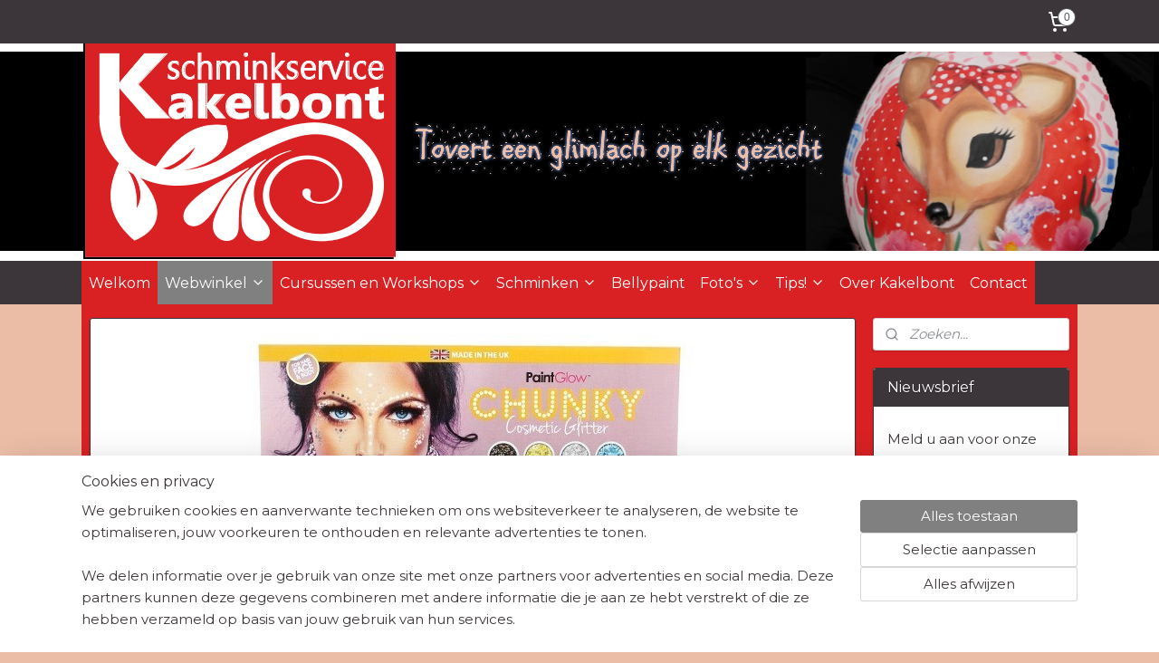

--- FILE ---
content_type: text/html; charset=UTF-8
request_url: https://www.kakelbontschmink.nl/c-4204040/paint-glow-chunky-glitter/
body_size: 18891
content:
<!DOCTYPE html>
<!--[if lt IE 7]>
<html lang="nl"
      class="no-js lt-ie9 lt-ie8 lt-ie7 secure"> <![endif]-->
<!--[if IE 7]>
<html lang="nl"
      class="no-js lt-ie9 lt-ie8 is-ie7 secure"> <![endif]-->
<!--[if IE 8]>
<html lang="nl"
      class="no-js lt-ie9 is-ie8 secure"> <![endif]-->
<!--[if gt IE 8]><!-->
<html lang="nl" class="no-js secure">
<!--<![endif]-->
<head prefix="og: http://ogp.me/ns#">
    <meta http-equiv="Content-Type" content="text/html; charset=UTF-8"/>

    <title>Paint Glow - Chunky Glitter | kakelbontschmink</title>
    <meta name="robots" content="noarchive"/>
    <meta name="robots" content="index,follow,noodp,noydir"/>
    
    <meta name="verify-v1" content="AlkbJ54WNMFimgsHMG3YKeq6BI5V6C85NM4oVt6wRFc"/>
        <meta name="google-site-verification" content="AlkbJ54WNMFimgsHMG3YKeq6BI5V6C85NM4oVt6wRFc"/>
    <meta name="viewport" content="width=device-width, initial-scale=1.0"/>
    <meta name="revisit-after" content="1 days"/>
    <meta name="generator" content="Mijnwebwinkel"/>
    <meta name="web_author" content="https://www.mijnwebwinkel.nl/"/>

    

    <meta property="og:site_name" content="kakelbontschmink"/>

    <meta property="og:title" content="Paint Glow - Chunky Glitter"/>
    <meta property="og:description" content="De Chunky Glitter van Paint Glow is een echte festivalglitterhit! Deze cosmetische glitter bevat diverse formaten grovere glitter."/>
    <meta property="og:type" content="website"/>
    <meta property="og:image" content="https://cdn.myonlinestore.eu/941f2cea-6be1-11e9-a722-44a8421b9960/image/cache/full/c751796470e24719b8d73e577b76d188a3fed11e.jpg"/>
        <meta property="og:image" content="https://cdn.myonlinestore.eu/941f2cea-6be1-11e9-a722-44a8421b9960/image/cache/full/2ace07462be4e8f34e16e70551cb3afdd2d72bc2.jpg"/>
        <meta property="og:image" content="https://cdn.myonlinestore.eu/941f2cea-6be1-11e9-a722-44a8421b9960/image/cache/full/03e0879086c4a49472af2882c207c7d0b77f02ed.jpg"/>
        <meta property="og:image" content="https://cdn.myonlinestore.eu/941f2cea-6be1-11e9-a722-44a8421b9960/image/cache/full/81675017a428f99ccdc6f0f7bd0f3110c189d270.jpg"/>
        <meta property="og:image" content="https://cdn.myonlinestore.eu/941f2cea-6be1-11e9-a722-44a8421b9960/image/cache/full/633d5ab03b78fb6e5868bafe87c0caf3fc04e165.jpg"/>
        <meta property="og:image" content="https://cdn.myonlinestore.eu/941f2cea-6be1-11e9-a722-44a8421b9960/image/cache/full/1e94ef749c9439e7b339131a3378676eba5fe56d.jpg"/>
        <meta property="og:image" content="https://cdn.myonlinestore.eu/941f2cea-6be1-11e9-a722-44a8421b9960/images/871364743050_1.jpg"/>
        <meta property="og:url" content="https://www.kakelbontschmink.nl/c-4204040/paint-glow-chunky-glitter/"/>

    <link rel="preload" as="style" href="https://static.myonlinestore.eu/assets/../js/fancybox/jquery.fancybox.css?20260119210819"
          onload="this.onload=null;this.rel='stylesheet'">
    <noscript>
        <link rel="stylesheet" href="https://static.myonlinestore.eu/assets/../js/fancybox/jquery.fancybox.css?20260119210819">
    </noscript>

    <link rel="stylesheet" type="text/css" href="https://asset.myonlinestore.eu/8ILZynsHBiXjnn3uRLGmapirqvGXvsf.css"/>

    <link rel="preload" as="style" href="https://static.myonlinestore.eu/assets/../fonts/fontawesome-6.4.2/css/fontawesome.min.css?20260119210819"
          onload="this.onload=null;this.rel='stylesheet'">
    <link rel="preload" as="style" href="https://static.myonlinestore.eu/assets/../fonts/fontawesome-6.4.2/css/solid.min.css?20260119210819"
          onload="this.onload=null;this.rel='stylesheet'">
    <link rel="preload" as="style" href="https://static.myonlinestore.eu/assets/../fonts/fontawesome-6.4.2/css/brands.min.css?20260119210819"
          onload="this.onload=null;this.rel='stylesheet'">
    <link rel="preload" as="style" href="https://static.myonlinestore.eu/assets/../fonts/fontawesome-6.4.2/css/v4-shims.min.css?20260119210819"
          onload="this.onload=null;this.rel='stylesheet'">
    <noscript>
        <link rel="stylesheet" href="https://static.myonlinestore.eu/assets/../fonts/font-awesome-4.1.0/css/font-awesome.4.1.0.min.css?20260119210819">
    </noscript>

    <link rel="preconnect" href="https://static.myonlinestore.eu/" crossorigin />
    <link rel="dns-prefetch" href="https://static.myonlinestore.eu/" />
    <link rel="preconnect" href="https://cdn.myonlinestore.eu" crossorigin />
    <link rel="dns-prefetch" href="https://cdn.myonlinestore.eu" />

    <script type="text/javascript" src="https://static.myonlinestore.eu/assets/../js/modernizr.js?20260119210819"></script>
        
    <link rel="canonical" href="https://www.kakelbontschmink.nl/c-4204040/paint-glow-chunky-glitter/"/>
    <link rel="icon" type="image/x-icon" href="https://cdn.myonlinestore.eu/941f2cea-6be1-11e9-a722-44a8421b9960/favicon.ico?t=1768948191"
              />
    <script>
        var _rollbarConfig = {
        accessToken: 'd57a2075769e4401ab611d78421f1c89',
        captureUncaught: false,
        captureUnhandledRejections: false,
        verbose: false,
        payload: {
            environment: 'prod',
            person: {
                id: 358728,
            },
            ignoredMessages: [
                'request aborted',
                'network error',
                'timeout'
            ]
        },
        reportLevel: 'error'
    };
    // Rollbar Snippet
    !function(r){var e={};function o(n){if(e[n])return e[n].exports;var t=e[n]={i:n,l:!1,exports:{}};return r[n].call(t.exports,t,t.exports,o),t.l=!0,t.exports}o.m=r,o.c=e,o.d=function(r,e,n){o.o(r,e)||Object.defineProperty(r,e,{enumerable:!0,get:n})},o.r=function(r){"undefined"!=typeof Symbol&&Symbol.toStringTag&&Object.defineProperty(r,Symbol.toStringTag,{value:"Module"}),Object.defineProperty(r,"__esModule",{value:!0})},o.t=function(r,e){if(1&e&&(r=o(r)),8&e)return r;if(4&e&&"object"==typeof r&&r&&r.__esModule)return r;var n=Object.create(null);if(o.r(n),Object.defineProperty(n,"default",{enumerable:!0,value:r}),2&e&&"string"!=typeof r)for(var t in r)o.d(n,t,function(e){return r[e]}.bind(null,t));return n},o.n=function(r){var e=r&&r.__esModule?function(){return r.default}:function(){return r};return o.d(e,"a",e),e},o.o=function(r,e){return Object.prototype.hasOwnProperty.call(r,e)},o.p="",o(o.s=0)}([function(r,e,o){var n=o(1),t=o(4);_rollbarConfig=_rollbarConfig||{},_rollbarConfig.rollbarJsUrl=_rollbarConfig.rollbarJsUrl||"https://cdnjs.cloudflare.com/ajax/libs/rollbar.js/2.14.4/rollbar.min.js",_rollbarConfig.async=void 0===_rollbarConfig.async||_rollbarConfig.async;var a=n.setupShim(window,_rollbarConfig),l=t(_rollbarConfig);window.rollbar=n.Rollbar,a.loadFull(window,document,!_rollbarConfig.async,_rollbarConfig,l)},function(r,e,o){var n=o(2);function t(r){return function(){try{return r.apply(this,arguments)}catch(r){try{console.error("[Rollbar]: Internal error",r)}catch(r){}}}}var a=0;function l(r,e){this.options=r,this._rollbarOldOnError=null;var o=a++;this.shimId=function(){return o},"undefined"!=typeof window&&window._rollbarShims&&(window._rollbarShims[o]={handler:e,messages:[]})}var i=o(3),s=function(r,e){return new l(r,e)},d=function(r){return new i(s,r)};function c(r){return t(function(){var e=Array.prototype.slice.call(arguments,0),o={shim:this,method:r,args:e,ts:new Date};window._rollbarShims[this.shimId()].messages.push(o)})}l.prototype.loadFull=function(r,e,o,n,a){var l=!1,i=e.createElement("script"),s=e.getElementsByTagName("script")[0],d=s.parentNode;i.crossOrigin="",i.src=n.rollbarJsUrl,o||(i.async=!0),i.onload=i.onreadystatechange=t(function(){if(!(l||this.readyState&&"loaded"!==this.readyState&&"complete"!==this.readyState)){i.onload=i.onreadystatechange=null;try{d.removeChild(i)}catch(r){}l=!0,function(){var e;if(void 0===r._rollbarDidLoad){e=new Error("rollbar.js did not load");for(var o,n,t,l,i=0;o=r._rollbarShims[i++];)for(o=o.messages||[];n=o.shift();)for(t=n.args||[],i=0;i<t.length;++i)if("function"==typeof(l=t[i])){l(e);break}}"function"==typeof a&&a(e)}()}}),d.insertBefore(i,s)},l.prototype.wrap=function(r,e,o){try{var n;if(n="function"==typeof e?e:function(){return e||{}},"function"!=typeof r)return r;if(r._isWrap)return r;if(!r._rollbar_wrapped&&(r._rollbar_wrapped=function(){o&&"function"==typeof o&&o.apply(this,arguments);try{return r.apply(this,arguments)}catch(o){var e=o;throw e&&("string"==typeof e&&(e=new String(e)),e._rollbarContext=n()||{},e._rollbarContext._wrappedSource=r.toString(),window._rollbarWrappedError=e),e}},r._rollbar_wrapped._isWrap=!0,r.hasOwnProperty))for(var t in r)r.hasOwnProperty(t)&&(r._rollbar_wrapped[t]=r[t]);return r._rollbar_wrapped}catch(e){return r}};for(var p="log,debug,info,warn,warning,error,critical,global,configure,handleUncaughtException,handleAnonymousErrors,handleUnhandledRejection,captureEvent,captureDomContentLoaded,captureLoad".split(","),u=0;u<p.length;++u)l.prototype[p[u]]=c(p[u]);r.exports={setupShim:function(r,e){if(r){var o=e.globalAlias||"Rollbar";if("object"==typeof r[o])return r[o];r._rollbarShims={},r._rollbarWrappedError=null;var a=new d(e);return t(function(){e.captureUncaught&&(a._rollbarOldOnError=r.onerror,n.captureUncaughtExceptions(r,a,!0),e.wrapGlobalEventHandlers&&n.wrapGlobals(r,a,!0)),e.captureUnhandledRejections&&n.captureUnhandledRejections(r,a,!0);var t=e.autoInstrument;return!1!==e.enabled&&(void 0===t||!0===t||"object"==typeof t&&t.network)&&r.addEventListener&&(r.addEventListener("load",a.captureLoad.bind(a)),r.addEventListener("DOMContentLoaded",a.captureDomContentLoaded.bind(a))),r[o]=a,a})()}},Rollbar:d}},function(r,e){function o(r,e,o){if(e.hasOwnProperty&&e.hasOwnProperty("addEventListener")){for(var n=e.addEventListener;n._rollbarOldAdd&&n.belongsToShim;)n=n._rollbarOldAdd;var t=function(e,o,t){n.call(this,e,r.wrap(o),t)};t._rollbarOldAdd=n,t.belongsToShim=o,e.addEventListener=t;for(var a=e.removeEventListener;a._rollbarOldRemove&&a.belongsToShim;)a=a._rollbarOldRemove;var l=function(r,e,o){a.call(this,r,e&&e._rollbar_wrapped||e,o)};l._rollbarOldRemove=a,l.belongsToShim=o,e.removeEventListener=l}}r.exports={captureUncaughtExceptions:function(r,e,o){if(r){var n;if("function"==typeof e._rollbarOldOnError)n=e._rollbarOldOnError;else if(r.onerror){for(n=r.onerror;n._rollbarOldOnError;)n=n._rollbarOldOnError;e._rollbarOldOnError=n}e.handleAnonymousErrors();var t=function(){var o=Array.prototype.slice.call(arguments,0);!function(r,e,o,n){r._rollbarWrappedError&&(n[4]||(n[4]=r._rollbarWrappedError),n[5]||(n[5]=r._rollbarWrappedError._rollbarContext),r._rollbarWrappedError=null);var t=e.handleUncaughtException.apply(e,n);o&&o.apply(r,n),"anonymous"===t&&(e.anonymousErrorsPending+=1)}(r,e,n,o)};o&&(t._rollbarOldOnError=n),r.onerror=t}},captureUnhandledRejections:function(r,e,o){if(r){"function"==typeof r._rollbarURH&&r._rollbarURH.belongsToShim&&r.removeEventListener("unhandledrejection",r._rollbarURH);var n=function(r){var o,n,t;try{o=r.reason}catch(r){o=void 0}try{n=r.promise}catch(r){n="[unhandledrejection] error getting `promise` from event"}try{t=r.detail,!o&&t&&(o=t.reason,n=t.promise)}catch(r){}o||(o="[unhandledrejection] error getting `reason` from event"),e&&e.handleUnhandledRejection&&e.handleUnhandledRejection(o,n)};n.belongsToShim=o,r._rollbarURH=n,r.addEventListener("unhandledrejection",n)}},wrapGlobals:function(r,e,n){if(r){var t,a,l="EventTarget,Window,Node,ApplicationCache,AudioTrackList,ChannelMergerNode,CryptoOperation,EventSource,FileReader,HTMLUnknownElement,IDBDatabase,IDBRequest,IDBTransaction,KeyOperation,MediaController,MessagePort,ModalWindow,Notification,SVGElementInstance,Screen,TextTrack,TextTrackCue,TextTrackList,WebSocket,WebSocketWorker,Worker,XMLHttpRequest,XMLHttpRequestEventTarget,XMLHttpRequestUpload".split(",");for(t=0;t<l.length;++t)r[a=l[t]]&&r[a].prototype&&o(e,r[a].prototype,n)}}}},function(r,e){function o(r,e){this.impl=r(e,this),this.options=e,function(r){for(var e=function(r){return function(){var e=Array.prototype.slice.call(arguments,0);if(this.impl[r])return this.impl[r].apply(this.impl,e)}},o="log,debug,info,warn,warning,error,critical,global,configure,handleUncaughtException,handleAnonymousErrors,handleUnhandledRejection,_createItem,wrap,loadFull,shimId,captureEvent,captureDomContentLoaded,captureLoad".split(","),n=0;n<o.length;n++)r[o[n]]=e(o[n])}(o.prototype)}o.prototype._swapAndProcessMessages=function(r,e){var o,n,t;for(this.impl=r(this.options);o=e.shift();)n=o.method,t=o.args,this[n]&&"function"==typeof this[n]&&("captureDomContentLoaded"===n||"captureLoad"===n?this[n].apply(this,[t[0],o.ts]):this[n].apply(this,t));return this},r.exports=o},function(r,e){r.exports=function(r){return function(e){if(!e&&!window._rollbarInitialized){for(var o,n,t=(r=r||{}).globalAlias||"Rollbar",a=window.rollbar,l=function(r){return new a(r)},i=0;o=window._rollbarShims[i++];)n||(n=o.handler),o.handler._swapAndProcessMessages(l,o.messages);window[t]=n,window._rollbarInitialized=!0}}}}]);
    // End Rollbar Snippet
    </script>
    <script defer type="text/javascript" src="https://static.myonlinestore.eu/assets/../js/jquery.min.js?20260119210819"></script><script defer type="text/javascript" src="https://static.myonlinestore.eu/assets/../js/mww/shop.js?20260119210819"></script><script defer type="text/javascript" src="https://static.myonlinestore.eu/assets/../js/mww/shop/category.js?20260119210819"></script><script defer type="text/javascript" src="https://static.myonlinestore.eu/assets/../js/fancybox/jquery.fancybox.pack.js?20260119210819"></script><script defer type="text/javascript" src="https://static.myonlinestore.eu/assets/../js/fancybox/jquery.fancybox-thumbs.js?20260119210819"></script><script defer type="text/javascript" src="https://static.myonlinestore.eu/assets/../js/mww/image.js?20260119210819"></script><script defer type="text/javascript" src="https://static.myonlinestore.eu/assets/../js/mww/navigation.js?20260119210819"></script><script defer type="text/javascript" src="https://static.myonlinestore.eu/assets/../js/delay.js?20260119210819"></script><script defer type="text/javascript" src="https://static.myonlinestore.eu/assets/../js/mww/ajax.js?20260119210819"></script><script defer type="text/javascript" src="https://static.myonlinestore.eu/assets/../js/foundation/foundation.min.js?20260119210819"></script><script defer type="text/javascript" src="https://static.myonlinestore.eu/assets/../js/foundation/foundation/foundation.topbar.js?20260119210819"></script><script defer type="text/javascript" src="https://static.myonlinestore.eu/assets/../js/foundation/foundation/foundation.tooltip.js?20260119210819"></script><script defer type="text/javascript" src="https://static.myonlinestore.eu/assets/../js/mww/deferred.js?20260119210819"></script>
        <script src="https://static.myonlinestore.eu/assets/webpack/bootstrapper.ce10832e.js"></script>
    
    <script src="https://static.myonlinestore.eu/assets/webpack/vendor.85ea91e8.js" defer></script><script src="https://static.myonlinestore.eu/assets/webpack/main.c5872b2c.js" defer></script>
    
    <script src="https://static.myonlinestore.eu/assets/webpack/webcomponents.377dc92a.js" defer></script>
    
    <script src="https://static.myonlinestore.eu/assets/webpack/render.8395a26c.js" defer></script>

    <script>
        window.bootstrapper.add(new Strap('marketingScripts', []));
    </script>
        <script>
  window.dataLayer = window.dataLayer || [];

  function gtag() {
    dataLayer.push(arguments);
  }

    gtag(
    "consent",
    "default",
    {
      "ad_storage": "denied",
      "ad_user_data": "denied",
      "ad_personalization": "denied",
      "analytics_storage": "denied",
      "security_storage": "granted",
      "personalization_storage": "denied",
      "functionality_storage": "denied",
    }
  );

  gtag("js", new Date());
  gtag("config", 'G-HSRC51ENF9', { "groups": "myonlinestore" });gtag("config", 'G-8WV181Q3GP');</script>
<script async src="https://www.googletagmanager.com/gtag/js?id=G-HSRC51ENF9"></script>
        <script>
        
    </script>
        
<script>
    var marketingStrapId = 'marketingScripts'
    var marketingScripts = window.bootstrapper.use(marketingStrapId);

    if (marketingScripts === null) {
        marketingScripts = [];
    }

    
    window.bootstrapper.update(new Strap(marketingStrapId, marketingScripts));
</script>
    <noscript>
        <style>ul.products li {
                opacity: 1 !important;
            }</style>
    </noscript>

            <script>
                (function (w, d, s, l, i) {
            w[l] = w[l] || [];
            w[l].push({
                'gtm.start':
                    new Date().getTime(), event: 'gtm.js'
            });
            var f = d.getElementsByTagName(s)[0],
                j = d.createElement(s), dl = l != 'dataLayer' ? '&l=' + l : '';
            j.async = true;
            j.src =
                'https://www.googletagmanager.com/gtm.js?id=' + i + dl;
            f.parentNode.insertBefore(j, f);
        })(window, document, 'script', 'dataLayer', 'GTM-MSQ3L6L');
            </script>

</head>
<body    class="lang-nl_NL layout-width-1100 twoColumn">

    <noscript>
                    <iframe src="https://www.googletagmanager.com/ns.html?id=GTM-MSQ3L6L" height="0" width="0"
                    style="display:none;visibility:hidden"></iframe>
            </noscript>


<header>
    <a tabindex="0" id="skip-link" class="button screen-reader-text" href="#content">Spring naar de hoofdtekst</a>
</header>


<div id="react_element__filter"></div>

<div class="site-container">
    <div class="inner-wrap">
                    <nav class="tab-bar mobile-navigation custom-topbar ">
    <section class="left-button" style="display: none;">
        <a class="mobile-nav-button"
           href="#" data-react-trigger="mobile-navigation-toggle">
                <div   
    aria-hidden role="img"
    class="icon icon--sf-menu
        "
    >
    <svg><use xlink:href="#sf-menu"></use></svg>
    </div>
&#160;
                <span>Menu</span>        </a>
    </section>
    <section class="title-section">
        <span class="title">kakelbontschmink</span>
    </section>
    <section class="right-button">

                                    
        <a href="/cart/" class="cart-icon hidden">
                <div   
    aria-hidden role="img"
    class="icon icon--sf-shopping-cart
        "
    >
    <svg><use xlink:href="#sf-shopping-cart"></use></svg>
    </div>
            <span class="cart-count" style="display: none"></span>
        </a>
    </section>
</nav>
        
        
        <div class="bg-container custom-css-container"             data-active-language="nl"
            data-current-date="21-01-2026"
            data-category-id="4204040"
            data-article-id="unknown"
            data-article-category-id="unknown"
            data-article-name="unknown"
        >
            <noscript class="no-js-message">
                <div class="inner">
                    Javascript is uitgeschakeld.


Zonder Javascript is het niet mogelijk bestellingen te plaatsen in deze webwinkel en zijn een aantal functionaliteiten niet beschikbaar.
                </div>
            </noscript>

            <div id="header">
                <div id="react_root"><!-- --></div>
                <div
                    class="header-bar-top">
                                                
<div class="row header-bar-inner" data-bar-position="top" data-options="sticky_on: large; is_hover: true; scrolltop: true;" data-topbar>
    <section class="top-bar-section">
                                    <div class="module-container cart align-right">
                    
<div class="header-cart module moduleCartCompact" data-ajax-cart-replace="true" data-productcount="0">
            <a href="/cart/?category_id=4204040" class="foldout-cart">
                <div   
    aria-hidden role="img"
    class="icon icon--sf-shopping-cart
        "
            title="Winkelwagen"
    >
    <svg><use xlink:href="#sf-shopping-cart"></use></svg>
    </div>
            <span class="count">0</span>
        </a>
        <div class="hidden-cart-details">
            <div class="invisible-hover-area">
                <div data-mobile-cart-replace="true" class="cart-details">
                                            <div class="cart-summary">
                            Geen artikelen in winkelwagen.
                        </div>
                                    </div>

                            </div>
        </div>
    </div>

                </div>
                        </section>
</div>

                                    </div>

                



<sf-header-image
    class="web-component"
    header-element-height="240px"
    align="center"
    store-name="kakelbontschmink"
    store-url="https://www.kakelbontschmink.nl/"
    background-image-url="https://cdn.myonlinestore.eu/941f2cea-6be1-11e9-a722-44a8421b9960/nl_NL_image_header_4.png?t=1768948191"
    mobile-background-image-url=""
    logo-custom-width=""
    logo-custom-height=""
    page-column-width="1100"
    style="
        height: 240px;

        --background-color: transparent;
        --background-height: 240px;
        --background-aspect-ratio: 9.1666666666667;
        --scaling-background-aspect-ratio: 4.5833333333333;
        --mobile-background-height: 0px;
        --mobile-background-aspect-ratio: 1;
        --color: #3C363B;
        --logo-custom-width: auto;
        --logo-custom-height: auto;
        --logo-aspect-ratio: 1
        ">
    </sf-header-image>
                <div class="header-bar-bottom sticky">
                                                
<div class="row header-bar-inner" data-bar-position="header" data-options="sticky_on: large; is_hover: true; scrolltop: true;" data-topbar>
    <section class="top-bar-section">
                                    <nav class="module-container navigation  align-left">
                    <ul>
                            




<li class="">
            <a href="https://www.kakelbontschmink.nl/" class="no_underline">
            Welkom
                    </a>

                                </li>
    

    
    

<li class="has-dropdown active">
            <a href="https://www.kakelbontschmink.nl/c-2895370/webwinkel/" class="no_underline">
            Webwinkel
                                                <div aria-hidden role="img" class="icon"><svg><use xlink:href="#sf-chevron-down"></use></svg></div>
                                    </a>

                                    <ul class="dropdown">
                        

    
    

<li class="has-dropdown active">
            <a href="https://www.kakelbontschmink.nl/c-2895565/schmink/" class="no_underline">
            Schmink
                                                <div aria-hidden role="img" class="icon sub-item"><svg><use xlink:href="#sf-chevron-right"></use></svg></div>
                                    </a>

                                    <ul class="dropdown">
                        

    


<li class="has-dropdown">
            <a href="https://www.kakelbontschmink.nl/c-2895580/water-en-cakemake-up/" class="no_underline">
            Water en Cakemake-up
                                                <div aria-hidden role="img" class="icon sub-item"><svg><use xlink:href="#sf-chevron-right"></use></svg></div>
                                    </a>

                                    <ul class="dropdown">
                        




<li class="">
            <a href="https://www.kakelbontschmink.nl/c-2895573/diamondfx/" class="no_underline">
            DiamondFX
                    </a>

                                </li>
    




<li class="">
            <a href="https://www.kakelbontschmink.nl/c-2895570/mehron-paradise-make-up-aq/" class="no_underline">
            Mehron Paradise make-up AQ
                    </a>

                                </li>
    




<li class="">
            <a href="https://www.kakelbontschmink.nl/c-2896983/paradise-make-up-aq-detailz/" class="no_underline">
            Paradise Make-up AQ Detailz
                    </a>

                                </li>
    




<li class="">
            <a href="https://www.kakelbontschmink.nl/c-3916914/superstar/" class="no_underline">
            Superstar
                    </a>

                                </li>
                </ul>
                        </li>
    

    


<li class="has-dropdown">
            <a href="https://www.kakelbontschmink.nl/c-2895583/one-stroke/" class="no_underline">
            One Stroke
                                                <div aria-hidden role="img" class="icon sub-item"><svg><use xlink:href="#sf-chevron-right"></use></svg></div>
                                    </a>

                                    <ul class="dropdown">
                        




<li class="">
            <a href="https://www.kakelbontschmink.nl/c-4421611/diamondfx/" class="no_underline">
            DiamondFX
                    </a>

                                </li>
    




<li class="">
            <a href="https://www.kakelbontschmink.nl/c-2895587/mehron-paradise-prisma-blendset/" class="no_underline">
            Mehron Paradise Prisma Blendset
                    </a>

                                </li>
    




<li class="">
            <a href="https://www.kakelbontschmink.nl/c-2895588/partyxplosion/" class="no_underline">
            PartyXplosion
                    </a>

                                </li>
                </ul>
                        </li>
    

    


<li class="has-dropdown">
            <a href="https://www.kakelbontschmink.nl/c-2895593/paletten/" class="no_underline">
            Paletten
                                                <div aria-hidden role="img" class="icon sub-item"><svg><use xlink:href="#sf-chevron-right"></use></svg></div>
                                    </a>

                                    <ul class="dropdown">
                        




<li class="">
            <a href="https://www.kakelbontschmink.nl/c-3328659/diamondfx/" class="no_underline">
            DiamondFX
                    </a>

                                </li>
    




<li class="">
            <a href="https://www.kakelbontschmink.nl/c-3328658/mehron/" class="no_underline">
            Mehron
                    </a>

                                </li>
    




<li class="">
            <a href="https://www.kakelbontschmink.nl/c-3982073/superstar/" class="no_underline">
            Superstar
                    </a>

                                </li>
                </ul>
                        </li>
    




<li class="">
            <a href="https://www.kakelbontschmink.nl/c-3239353/special-fx/" class="no_underline">
            Special FX
                    </a>

                                </li>
    

    
    

<li class="has-dropdown active">
            <a href="https://www.kakelbontschmink.nl/c-2895594/glitter/" class="no_underline">
            Glitter
                                                <div aria-hidden role="img" class="icon sub-item"><svg><use xlink:href="#sf-chevron-right"></use></svg></div>
                                    </a>

                                    <ul class="dropdown">
                        




<li class="">
            <a href="https://www.kakelbontschmink.nl/c-2896978/paradise-glitter/" class="no_underline">
            Paradise Glitter
                    </a>

                                </li>
    




<li class="">
            <a href="https://www.kakelbontschmink.nl/c-3984723/stargazer/" class="no_underline">
            Stargazer
                    </a>

                                </li>
    


    

<li class="active">
            <a href="https://www.kakelbontschmink.nl/c-4204040/paint-glow-chunky-glitter/" class="no_underline">
            Paint Glow - Chunky Glitter
                    </a>

                                </li>
    




<li class="">
            <a href="https://www.kakelbontschmink.nl/c-2896979/celebre-precious-gem-powders/" class="no_underline">
            Celebré Precious Gem Powders
                    </a>

                                </li>
    




<li class="">
            <a href="https://www.kakelbontschmink.nl/c-3969237/metallic-powder/" class="no_underline">
            Metallic Powder
                    </a>

                                </li>
    




<li class="">
            <a href="https://www.kakelbontschmink.nl/c-6620940/superstar-chunky-glitters/" class="no_underline">
            Superstar - Chunky Glitters
                    </a>

                                </li>
    




<li class="">
            <a href="https://www.kakelbontschmink.nl/c-6627555/superstar-sparkling-glitters/" class="no_underline">
            Superstar - Sparkling Glitters
                    </a>

                                </li>
    




<li class="">
            <a href="https://www.kakelbontschmink.nl/c-7161470/pxp-pressed-chunky-glitter-cream/" class="no_underline">
            PXP Pressed Chunky Glitter Cream
                    </a>

                                </li>
                </ul>
                        </li>
    




<li class="">
            <a href="https://www.kakelbontschmink.nl/c-2895595/penselen-en-sponzen/" class="no_underline">
            Penselen en Sponzen
                    </a>

                                </li>
    




<li class="">
            <a href="https://www.kakelbontschmink.nl/c-2895596/schminksjablonen/" class="no_underline">
            Schminksjablonen
                    </a>

                                </li>
    




<li class="">
            <a href="https://www.kakelbontschmink.nl/c-2895598/extra-s/" class="no_underline">
            Extra&#039;s
                    </a>

                                </li>
    




<li class="">
            <a href="https://www.kakelbontschmink.nl/c-2906672/schminkboeken/" class="no_underline">
            Schminkboeken
                    </a>

                                </li>
                </ul>
                        </li>
    

    


<li class="has-dropdown">
            <a href="https://www.kakelbontschmink.nl/c-2895566/glittertattoo-s/" class="no_underline">
            Glittertattoo&#039;s
                                                <div aria-hidden role="img" class="icon sub-item"><svg><use xlink:href="#sf-chevron-right"></use></svg></div>
                                    </a>

                                    <ul class="dropdown">
                        

    


<li class="has-dropdown">
            <a href="https://www.kakelbontschmink.nl/c-2895600/glittertattoosjablonen/" class="no_underline">
            Glittertattoosjablonen
                                                <div aria-hidden role="img" class="icon sub-item"><svg><use xlink:href="#sf-chevron-right"></use></svg></div>
                                    </a>

                                    <ul class="dropdown">
                        




<li class="">
            <a href="https://www.kakelbontschmink.nl/c-2927215/bloemen/" class="no_underline">
            Bloemen
                    </a>

                                </li>
    




<li class="">
            <a href="https://www.kakelbontschmink.nl/c-2927217/dieren-en-insecten/" class="no_underline">
            Dieren en Insecten
                    </a>

                                </li>
    




<li class="">
            <a href="https://www.kakelbontschmink.nl/c-2927218/divers/" class="no_underline">
            Divers
                    </a>

                                </li>
    




<li class="">
            <a href="https://www.kakelbontschmink.nl/c-2927219/draken-en-dino-s/" class="no_underline">
            Draken en Dino&#039;s
                    </a>

                                </li>
    




<li class="">
            <a href="https://www.kakelbontschmink.nl/c-4805489/eten-en-drinken/" class="no_underline">
            Eten en drinken
                    </a>

                                </li>
    




<li class="">
            <a href="https://www.kakelbontschmink.nl/c-2927220/film-en-tv/" class="no_underline">
            Film en TV
                    </a>

                                </li>
    




<li class="">
            <a href="https://www.kakelbontschmink.nl/c-2927221/griezelen-en-sprookjes/" class="no_underline">
            Griezelen en Sprookjes
                    </a>

                                </li>
    




<li class="">
            <a href="https://www.kakelbontschmink.nl/c-2927222/liefde/" class="no_underline">
            Liefde
                    </a>

                                </li>
    




<li class="">
            <a href="https://www.kakelbontschmink.nl/c-2927223/lucht-en-zee/" class="no_underline">
            Lucht en Zee
                    </a>

                                </li>
    




<li class="">
            <a href="https://www.kakelbontschmink.nl/c-2927225/piraten/" class="no_underline">
            Piraten
                    </a>

                                </li>
    




<li class="">
            <a href="https://www.kakelbontschmink.nl/c-2927226/reptielen-en-amfibieen/" class="no_underline">
            Reptielen en Amfibieën
                    </a>

                                </li>
    




<li class="">
            <a href="https://www.kakelbontschmink.nl/c-2927227/sint-en-kerst/" class="no_underline">
            Sint en Kerst
                    </a>

                                </li>
    




<li class="">
            <a href="https://www.kakelbontschmink.nl/c-2927228/sport/" class="no_underline">
            Sport
                    </a>

                                </li>
    




<li class="">
            <a href="https://www.kakelbontschmink.nl/c-2927229/symbolen/" class="no_underline">
            Symbolen
                    </a>

                                </li>
    




<li class="">
            <a href="https://www.kakelbontschmink.nl/c-2927231/tribals/" class="no_underline">
            Tribals
                    </a>

                                </li>
    




<li class="">
            <a href="https://www.kakelbontschmink.nl/c-4964029/vervoer/" class="no_underline">
            Vervoer
                    </a>

                                </li>
                </ul>
                        </li>
    




<li class="">
            <a href="https://www.kakelbontschmink.nl/c-2895602/glitters/" class="no_underline">
            Glitters
                    </a>

                                </li>
    




<li class="">
            <a href="https://www.kakelbontschmink.nl/c-2895603/glittertattoosets/" class="no_underline">
            Glittertattoosets
                    </a>

                                </li>
    




<li class="">
            <a href="https://www.kakelbontschmink.nl/c-2895604/lijm-en-penselen/" class="no_underline">
            Lijm en Penselen
                    </a>

                                </li>
                </ul>
                        </li>
                </ul>
                        </li>
    

    


<li class="has-dropdown">
            <a href="https://www.kakelbontschmink.nl/c-2895383/cursussen-en-workshops/" class="no_underline">
            Cursussen en Workshops
                                                <div aria-hidden role="img" class="icon"><svg><use xlink:href="#sf-chevron-down"></use></svg></div>
                                    </a>

                                    <ul class="dropdown">
                        




<li class="">
            <a href="https://www.kakelbontschmink.nl/c-2895608/basiscursus-kinderen-schminken/" class="no_underline">
            Basiscursus Kinderen schminken
                    </a>

                                </li>
    




<li class="">
            <a href="https://www.kakelbontschmink.nl/c-5126749/snelcursus-carnaval/" class="no_underline">
            Snelcursus Carnaval
                    </a>

                                </li>
    

    


<li class="has-dropdown">
            <a href="https://www.kakelbontschmink.nl/c-2895609/vervolgcursussen/" class="no_underline">
            Vervolgcursussen
                                                <div aria-hidden role="img" class="icon sub-item"><svg><use xlink:href="#sf-chevron-right"></use></svg></div>
                                    </a>

                                    <ul class="dropdown">
                        




<li class="">
            <a href="https://www.kakelbontschmink.nl/c-2895617/dierensnoetjes/" class="no_underline">
            Dierensnoetjes
                    </a>

                                </li>
    




<li class="">
            <a href="https://www.kakelbontschmink.nl/c-2895616/jongenssnoetjes/" class="no_underline">
            Jongenssnoetjes
                    </a>

                                </li>
    




<li class="">
            <a href="https://www.kakelbontschmink.nl/c-2895614/meidensnoetjes/" class="no_underline">
            Meidensnoetjes
                    </a>

                                </li>
                </ul>
                        </li>
    




<li class="">
            <a href="https://www.kakelbontschmink.nl/c-7241474/schminkcafe/" class="no_underline">
            Schminkcafé
                    </a>

                                </li>
    




<li class="">
            <a href="https://www.kakelbontschmink.nl/c-2895626/schminkworkshop-op-locatie/" class="no_underline">
            Schminkworkshop op locatie
                    </a>

                                </li>
                </ul>
                        </li>
    

    


<li class="has-dropdown">
            <a href="https://www.kakelbontschmink.nl/c-2895386/schminken/" class="no_underline">
            Schminken
                                                <div aria-hidden role="img" class="icon"><svg><use xlink:href="#sf-chevron-down"></use></svg></div>
                                    </a>

                                    <ul class="dropdown">
                        




<li class="">
            <a href="https://www.kakelbontschmink.nl/c-2895631/kinderfeestjes-13-kinderen/" class="no_underline">
            Kinderfeestjes &lt; 13 kinderen
                    </a>

                                </li>
    




<li class="">
            <a href="https://www.kakelbontschmink.nl/c-2895633/arrangement-pannenkoekhuis-de-oude-maas/" class="no_underline">
            Arrangement Pannenkoekhuis De Oude Maas
                    </a>

                                </li>
    




<li class="">
            <a href="https://www.kakelbontschmink.nl/c-2895635/schminken-voor-groepen-en-evenementen/" class="no_underline">
            Schminken voor Groepen en Evenementen
                    </a>

                                </li>
                </ul>
                        </li>
    




<li class="">
            <a href="https://www.kakelbontschmink.nl/c-2895388/bellypaint/" class="no_underline">
            Bellypaint
                    </a>

                                </li>
    

    


<li class="has-dropdown">
            <a href="https://www.kakelbontschmink.nl/c-2895531/foto-s/" class="no_underline">
            Foto&#039;s
                                                <div aria-hidden role="img" class="icon"><svg><use xlink:href="#sf-chevron-down"></use></svg></div>
                                    </a>

                                    <ul class="dropdown">
                        




<li class="">
            <a href="https://www.kakelbontschmink.nl/c-2895640/kindersnoetjes/" class="no_underline">
            Kindersnoetjes
                    </a>

                                </li>
    




<li class="">
            <a href="https://www.kakelbontschmink.nl/c-3017288/schminktattoo-s/" class="no_underline">
            Schminktattoo&#039;s
                    </a>

                                </li>
    




<li class="">
            <a href="https://www.kakelbontschmink.nl/c-2895646/bellypaints/" class="no_underline">
            Bellypaints
                    </a>

                                </li>
    




<li class="">
            <a href="https://www.kakelbontschmink.nl/c-2895647/glittertattoo-s/" class="no_underline">
            Glittertattoo&#039;s
                    </a>

                                </li>
                </ul>
                        </li>
    

    


<li class="has-dropdown">
            <a href="https://www.kakelbontschmink.nl/c-2895389/tips/" class="no_underline">
            Tips!
                                                <div aria-hidden role="img" class="icon"><svg><use xlink:href="#sf-chevron-down"></use></svg></div>
                                    </a>

                                    <ul class="dropdown">
                        




<li class="">
            <a href="https://www.kakelbontschmink.nl/c-2895649/hoe-maak-je-een-glittertattoo/" class="no_underline">
            Hoe maak je een Glittertattoo?
                    </a>

                                </li>
    




<li class="">
            <a href="https://www.kakelbontschmink.nl/c-2895650/hoe-verwijder-je-een-glittertattoo/" class="no_underline">
            Hoe verwijder je een Glittertattoo?
                    </a>

                                </li>
    




<li class="">
            <a href="https://www.kakelbontschmink.nl/c-2895651/hoe-verwijder-je-schmink-van-je-gezicht/" class="no_underline">
            Hoe verwijder je schmink van je gezicht?
                    </a>

                                </li>
    




<li class="">
            <a href="https://www.kakelbontschmink.nl/c-2895652/hoe-verwijder-je-schmink-uit-je-kleding/" class="no_underline">
            Hoe verwijder je schmink uit je kleding?
                    </a>

                                </li>
                </ul>
                        </li>
    




<li class="">
            <a href="https://www.kakelbontschmink.nl/c-2895392/over-kakelbont/" class="no_underline">
            Over Kakelbont
                    </a>

                                </li>
    




<li class="">
            <a href="https://www.kakelbontschmink.nl/c-2868706/contact/" class="no_underline">
            Contact
                    </a>

                                </li>

                    </ul>
                </nav>
                        </section>
</div>

                                    </div>
            </div>

            
            
            <div id="content" class="columncount-2">
                <div class="row">
                                                                                                                            <div class="columns large-11 medium-10" id="centercolumn">
    
    
                                <script>
        window.bootstrapper.add(new Strap('filters', ));
        window.bootstrapper.add(new Strap('criteria', ));
    </script>
    
                        
                        <div class="intro rte_content">
                            <p style="text-align:center;"><img alt="" width="600" height="422" src="https://cdn.myonlinestore.eu/941f2cea-6be1-11e9-a722-44a8421b9960/images/871364743050_1.jpg" style="border-style:solid;border-width:0px;"></p><p>De Chunky Glitter van Paint Glow is een echte festivalglitterhit! Deze cosmetische glitter bevat diverse formaten grovere glitter. Je fixeert deze op de huid door er eerst een laagje Fix Gel onder te doen. Ontdek de mooie kleurtjes en de evenzo mooie namen.</p>
            </div>



    
    
        <div id="react_element__category-events"><!-- --></div>
        
        <div class="prev_next top display_mode_5">
    <div class="row collapse overviewOptions">
        <div class="overviewOptions-item filter-toggle">
                        
                                        <div class="sorting-selection-mobile">
                    <div class="sortingSelect">
                        <div class="inline-select">
                            <span class="sorting-selection-mobile-icon inline-select-icon">
                                    <span
    aria-hidden role="img"
    class="icon icon--sf-arrow-down-up
        "
    >
    <svg><use xlink:href="#sf-arrow-down-up"></use></svg>
    </span>
                            </span>
                            <select onchange="mww.shop.category.sortArticles(event)" aria-label="Sorteer op">
                                <option value="0">
                                    Populariteit</option>
                                <option  value="1">
                                    Laagste prijs</option>
                                <option  value="2">
                                    Hoogste prijs</option>
                                <option  value="3">
                                    A - Z</option>
                                <option  value="4">
                                    Z - A</option>
                                <option  value="5">
                                    Nieuw - Oud</option>
                                <option  value="6">
                                    Oud - Nieuw</option>
                            </select>
                            <span class="inline-select-icon">
                                    <span
    aria-hidden role="img"
    class="icon icon--sf-chevron-down
        "
    >
    <svg><use xlink:href="#sf-chevron-down"></use></svg>
    </span>
                            </span>
                        </div>
                    </div>
                </div>
                    </div>
        <div class="overviewOptions-item">
                                        <div class="page-list-style">
                    <a class="gridButton active" data-type="flexbox" href="#">
                            <div   
    aria-hidden role="img"
    class="icon icon--sf-layout-grid
        "
            title="grid"
    >
    <svg><use xlink:href="#sf-layout-grid"></use></svg>
    </div>
                    </a>
                    <div class="page-list-style-divider"></div>
                    <a class="listButton " data-type="list" href="#">
                            <div   
    aria-hidden role="img"
    class="icon icon--sf-layout-list
        "
            title="list"
    >
    <svg><use xlink:href="#sf-layout-list"></use></svg>
    </div>
                    </a>
                </div>
                                                                            <div class="sorting-selection-desktop">
                    <div class="sortingSelect">
                        <span class="prefix">
                            Sorteer op</span>
                        <div class="inline-select">
                            <select onchange="mww.shop.category.sortArticles(event)" aria-label="Sorteer op">
                                <option value="0">
                                    Populariteit</option>
                                <option  value="1">
                                    Laagste prijs</option>
                                <option  value="2">
                                    Hoogste prijs</option>
                                <option  value="3">
                                    A - Z</option>
                                <option  value="4">
                                    Z - A</option>
                                <option  value="5">
                                    Nieuw - Oud</option>
                                <option  value="6">
                                    Oud - Nieuw</option>
                            </select>
                            <span class="inline-select-icon">
                                    <span
    aria-hidden role="img"
    class="icon icon--sf-chevron-down
        "
    >
    <svg><use xlink:href="#sf-chevron-down"></use></svg>
    </span>
                            </span>
                        </div>
                    </div>
                </div>
                    </div>
    </div>
</div>

                

<ul class="products flexbox">
                        <li id="article_72805237"><span class="row-top"><a href="https://cdn.myonlinestore.eu/941f2cea-6be1-11e9-a722-44a8421b9960/image/cache/full/1e94ef749c9439e7b339131a3378676eba5fe56d.jpg?20260119210819" class="fancybox zoom" rel="overview"
           title="Superstar, Glitter Less Gel, 15 ml"
           data-product-url="https://www.kakelbontschmink.nl/a-72805237/paint-glow-chunky-glitter/superstar-glitter-less-gel-15-ml/"><div   
    aria-hidden role="img"
    class="icon icon--sf-zoom-in
        "
            title="zoom-in"
    ><svg><use xlink:href="#sf-zoom-in"></use></svg></div></a><a href="https://www.kakelbontschmink.nl/a-72805237/paint-glow-chunky-glitter/superstar-glitter-less-gel-15-ml/" class="image" title="Superstar, Glitter Less Gel, 15 ml"
           style="background-image: url(https://cdn.myonlinestore.eu/941f2cea-6be1-11e9-a722-44a8421b9960/image/cache/article/1e94ef749c9439e7b339131a3378676eba5fe56d.jpg?20260119210819);"><img src="https://cdn.myonlinestore.eu/941f2cea-6be1-11e9-a722-44a8421b9960/image/cache/article/1e94ef749c9439e7b339131a3378676eba5fe56d.jpg?20260119210819" alt="Superstar, Glitter Less Gel, 15 ml" /></a><div class="save-button-overview" id="react_element__saveforlater-overview-button" data-product-id="825bfd78-87d9-4bd3-b463-5ace7e1e36a4" data-analytics-id="56920726" data-product-name="Superstar, Glitter Less Gel, 15 ml" data-value="3.950000" data-currency="EUR"></div></span><span class="row-bottom"><div class="info"><a href="https://www.kakelbontschmink.nl/a-72805237/paint-glow-chunky-glitter/superstar-glitter-less-gel-15-ml/" class="title">Superstar, Glitter Less Gel, 15 ml</a><p class="desc hidden">
                        Superstar, Glitter less gel<br /><br />
Met deze gel op alcoholbasis, speciaal ontwikkeld voor over je schminkwerk, kun je je fijne en chunkyglitters fixeren zonder je schminkwerk te ruïneren. Het is een sneldrogende gel, dus sluit je potje…
        </p><div class="right"><span class="pricetag"><span class="regular">
                    € 3,<sup>95</sup></span></span><div class="product-overview-buttons "><form method="post" action="/order/cart/article-add/" class="order-button addToCartForm"><input type="hidden" name="category_article_id" value="72805237"/><input type="hidden" name="ajax_cart" value="true" class="has_ajax_cart"/><button onclick="if (window.overviewAddToCart) window.overviewAddToCart({ id: '56920726', name: 'Superstar, Glitter Less Gel, 15 ml', quantity: 1, value: '3.950000', currency: 'EUR' });" class="btn has_ajax_cart" type="submit"
                                title="Superstar, Glitter Less Gel, 15 ml bestellen">Bestellen</button></form></div></div></div></span></li>                                <li id="article_52220187"><span class="row-top"><a href="https://cdn.myonlinestore.eu/941f2cea-6be1-11e9-a722-44a8421b9960/image/cache/full/81675017a428f99ccdc6f0f7bd0f3110c189d270.jpg?20260119210819" class="fancybox zoom" rel="overview"
           title="Black"
           data-product-url="https://www.kakelbontschmink.nl/a-52220187/paint-glow-chunky-glitter/black/"><div   
    aria-hidden role="img"
    class="icon icon--sf-zoom-in
        "
            title="zoom-in"
    ><svg><use xlink:href="#sf-zoom-in"></use></svg></div></a><a href="https://www.kakelbontschmink.nl/a-52220187/paint-glow-chunky-glitter/black/" class="image" title="Black"
           style="background-image: url(https://cdn.myonlinestore.eu/941f2cea-6be1-11e9-a722-44a8421b9960/image/cache/article/81675017a428f99ccdc6f0f7bd0f3110c189d270.jpg?20260119210819);"><img src="https://cdn.myonlinestore.eu/941f2cea-6be1-11e9-a722-44a8421b9960/image/cache/article/81675017a428f99ccdc6f0f7bd0f3110c189d270.jpg?20260119210819" alt="Black" /></a><div class="save-button-overview" id="react_element__saveforlater-overview-button" data-product-id="0d88998b-bd59-11eb-a98b-0a6e45a98899" data-analytics-id="41294760" data-product-name="Black" data-value="4.250000" data-currency="EUR"></div></span><span class="row-bottom"><div class="info"><a href="https://www.kakelbontschmink.nl/a-52220187/paint-glow-chunky-glitter/black/" class="title">Black</a><p class="desc hidden">
                        De Chunky Glitter Black is donker met een licht iriserend effect.<br /><br />
Inhoud: 3 gram (De potjes zijn maar voor de helft gevuld om morsen te voorkomen!)
        </p><div class="right"><span class="pricetag"><span class="regular">
                    € 4,<sup>25</sup></span></span><div class="product-overview-buttons "><form method="post" action="/order/cart/article-add/" class="order-button addToCartForm"><input type="hidden" name="category_article_id" value="52220187"/><input type="hidden" name="ajax_cart" value="true" class="has_ajax_cart"/><button onclick="if (window.overviewAddToCart) window.overviewAddToCart({ id: '41294760', name: 'Black', quantity: 1, value: '4.250000', currency: 'EUR' });" class="btn has_ajax_cart" type="submit"
                                title="Black bestellen">Bestellen</button></form></div></div></div></span></li>                                <li id="article_50349479"><span class="row-top"><a href="https://cdn.myonlinestore.eu/941f2cea-6be1-11e9-a722-44a8421b9960/image/cache/full/c751796470e24719b8d73e577b76d188a3fed11e.jpg?20260119210819" class="fancybox zoom" rel="overview"
           title="Kaleidoscope"
           data-product-url="https://www.kakelbontschmink.nl/a-50349479/paint-glow-chunky-glitter/kaleidoscope/"><div   
    aria-hidden role="img"
    class="icon icon--sf-zoom-in
        "
            title="zoom-in"
    ><svg><use xlink:href="#sf-zoom-in"></use></svg></div></a><a href="https://www.kakelbontschmink.nl/a-50349479/paint-glow-chunky-glitter/kaleidoscope/" class="image" title="Kaleidoscope"
           style="background-image: url(https://cdn.myonlinestore.eu/941f2cea-6be1-11e9-a722-44a8421b9960/image/cache/article/c751796470e24719b8d73e577b76d188a3fed11e.jpg?20260119210819);"><img src="https://cdn.myonlinestore.eu/941f2cea-6be1-11e9-a722-44a8421b9960/image/cache/article/c751796470e24719b8d73e577b76d188a3fed11e.jpg?20260119210819" alt="Kaleidoscope" /></a><div class="save-button-overview" id="react_element__saveforlater-overview-button" data-product-id="e2829933-bd58-11eb-a98b-0a6e45a98899" data-analytics-id="40173801" data-product-name="Kaleidoscope" data-value="4.250000" data-currency="EUR"></div></span><span class="row-bottom"><div class="info"><a href="https://www.kakelbontschmink.nl/a-50349479/paint-glow-chunky-glitter/kaleidoscope/" class="title">Kaleidoscope</a><p class="desc hidden">
                        De Chunky Glitter Kaleidoscope heeft een schitterende zeeblauwe kleur.<br /><br />
Inhoud: 3 gram (De potjes zijn maar voor de helft gevuld om morsen te voorkomen!)
        </p><div class="right"><span class="pricetag"><span class="regular">
                    € 4,<sup>25</sup></span></span><div class="product-overview-buttons "><form method="post" action="/order/cart/article-add/" class="order-button addToCartForm"><input type="hidden" name="category_article_id" value="50349479"/><input type="hidden" name="ajax_cart" value="true" class="has_ajax_cart"/><button onclick="if (window.overviewAddToCart) window.overviewAddToCart({ id: '40173801', name: 'Kaleidoscope', quantity: 1, value: '4.250000', currency: 'EUR' });" class="btn has_ajax_cart" type="submit"
                                title="Kaleidoscope bestellen">Bestellen</button></form></div></div></div></span></li>                                <li id="article_52220452"><span class="row-top"><a href="https://cdn.myonlinestore.eu/941f2cea-6be1-11e9-a722-44a8421b9960/image/cache/full/633d5ab03b78fb6e5868bafe87c0caf3fc04e165.jpg?20260119210819" class="fancybox zoom" rel="overview"
           title="Helter Skelter"
           data-product-url="https://www.kakelbontschmink.nl/a-52220452/paint-glow-chunky-glitter/helter-skelter/"><div   
    aria-hidden role="img"
    class="icon icon--sf-zoom-in
        "
            title="zoom-in"
    ><svg><use xlink:href="#sf-zoom-in"></use></svg></div></a><a href="https://www.kakelbontschmink.nl/a-52220452/paint-glow-chunky-glitter/helter-skelter/" class="image" title="Helter Skelter"
           style="background-image: url(https://cdn.myonlinestore.eu/941f2cea-6be1-11e9-a722-44a8421b9960/image/cache/article/633d5ab03b78fb6e5868bafe87c0caf3fc04e165.jpg?20260119210819);"><img src="https://cdn.myonlinestore.eu/941f2cea-6be1-11e9-a722-44a8421b9960/image/cache/article/633d5ab03b78fb6e5868bafe87c0caf3fc04e165.jpg?20260119210819" alt="Helter Skelter" /></a><div class="save-button-overview" id="react_element__saveforlater-overview-button" data-product-id="0d88af5c-bd59-11eb-a98b-0a6e45a98899" data-analytics-id="41294866" data-product-name="Helter Skelter" data-value="4.250000" data-currency="EUR"></div></span><span class="row-bottom"><div class="info"><a href="https://www.kakelbontschmink.nl/a-52220452/paint-glow-chunky-glitter/helter-skelter/" class="title">Helter Skelter</a><p class="desc hidden">
                        De Chunky Glitter Helter Skelter heeft een egale lila kleur. Niet iriserend!<br /><br />
Inhoud: 3 gram (De potjes zijn maar voor de helft gevuld om morsen te voorkomen!)
        </p><div class="right"><span class="pricetag"><span class="regular">
                    € 4,<sup>25</sup></span></span><div class="product-overview-buttons "><form method="post" action="/order/cart/article-add/" class="order-button addToCartForm"><input type="hidden" name="category_article_id" value="52220452"/><input type="hidden" name="ajax_cart" value="true" class="has_ajax_cart"/><button onclick="if (window.overviewAddToCart) window.overviewAddToCart({ id: '41294866', name: 'Helter Skelter', quantity: 1, value: '4.250000', currency: 'EUR' });" class="btn has_ajax_cart" type="submit"
                                title="Helter Skelter bestellen">Bestellen</button></form></div></div></div></span></li>                                <li id="article_50349561"><span class="row-top"><a href="https://cdn.myonlinestore.eu/941f2cea-6be1-11e9-a722-44a8421b9960/image/cache/full/03e0879086c4a49472af2882c207c7d0b77f02ed.jpg?20260119210819" class="fancybox zoom" rel="overview"
           title="Heartbreaker"
           data-product-url="https://www.kakelbontschmink.nl/a-50349561/paint-glow-chunky-glitter/heartbreaker/"><div   
    aria-hidden role="img"
    class="icon icon--sf-zoom-in
        "
            title="zoom-in"
    ><svg><use xlink:href="#sf-zoom-in"></use></svg></div></a><a href="https://www.kakelbontschmink.nl/a-50349561/paint-glow-chunky-glitter/heartbreaker/" class="image" title="Heartbreaker"
           style="background-image: url(https://cdn.myonlinestore.eu/941f2cea-6be1-11e9-a722-44a8421b9960/image/cache/article/03e0879086c4a49472af2882c207c7d0b77f02ed.jpg?20260119210819);"><img src="https://cdn.myonlinestore.eu/941f2cea-6be1-11e9-a722-44a8421b9960/image/cache/article/03e0879086c4a49472af2882c207c7d0b77f02ed.jpg?20260119210819" alt="Heartbreaker" /></a><div class="save-button-overview" id="react_element__saveforlater-overview-button" data-product-id="e282bbea-bd58-11eb-a98b-0a6e45a98899" data-analytics-id="40173860" data-product-name="Heartbreaker" data-value="4.250000" data-currency="EUR"></div></span><span class="row-bottom"><div class="info"><a href="https://www.kakelbontschmink.nl/a-50349561/paint-glow-chunky-glitter/heartbreaker/" class="title">Heartbreaker</a><p class="desc hidden">
                        De Chunky Glitter Heartbreaker heeft een iriserende kleur met als hoofdtoon roze. Deze flitter is semi-transparant.<br /><br />
Inhoud: 3 gram (De potjes zijn maar voor de helft gevuld om morsen te voorkomen!)
        </p><div class="right"><span class="pricetag"><span class="regular">
                    € 4,<sup>25</sup></span></span><div class="product-overview-buttons "><form method="post" action="/order/cart/article-add/" class="order-button addToCartForm"><input type="hidden" name="category_article_id" value="50349561"/><input type="hidden" name="ajax_cart" value="true" class="has_ajax_cart"/><button onclick="if (window.overviewAddToCart) window.overviewAddToCart({ id: '40173860', name: 'Heartbreaker', quantity: 1, value: '4.250000', currency: 'EUR' });" class="btn has_ajax_cart" type="submit"
                                title="Heartbreaker bestellen">Bestellen</button></form></div></div></div></span></li>            </ul>
    


    
    
            
    </div>
<div class="columns large-3 medium-4" id="rightcolumn">
            <div class="pane paneColumn paneColumnRight">
            <div class="search-block search-column">
    <div class="react_element__searchbox" 
        data-post-url="/search/" 
        data-search-phrase=""></div>
</div>
            
<div class="block block-newsletter">
    <h3>Nieuwsbrief</h3>

    <div class="intro-text">
        Meld u aan voor onze nieuwsbrief
    </div>

    <a href="https://www.kakelbontschmink.nl/newsletter/" class="btn">Aanmelden</a>
</div>

            <div class="module moduleImage">
                <img src="https://cdn.myonlinestore.eu/941f2cea-6be1-11e9-a722-44a8421b9960/images/module/image/236437.png?t=1767956148" alt="" title=""/>
            </div>

    </div>

    </div>
                                                                                        </div>
            </div>
        </div>

                    <div id="footer" class="custom-css-container"             data-active-language="nl"
            data-current-date="21-01-2026"
            data-category-id="4204040"
            data-article-id="unknown"
            data-article-category-id="unknown"
            data-article-name="unknown"
        >
                    <div class="pane paneFooter">
        <div class="inner">
            <ul>
                                                        <li><div class="module moduleImage">
                <img src="https://cdn.myonlinestore.eu/941f2cea-6be1-11e9-a722-44a8421b9960/images/module/image/187577.png?t=1524751997" alt="" title=""/>
            </div>
</li>
                                                        <li></li>
                                                        <li><div class="block textarea  textAlignLeft ">
            <h3>Informatie</h3>
    
            <p><a href="https://cdn.myonlinestore.eu/941f2cea-6be1-11e9-a722-44a8421b9960/files/nl_nl_4_Algemene%20Voorwaarden%20Schminkservice%20Kakelbont..pdf?t=1734533309">Algemene Voorwaarden</a></p><p><a href="https://cdn.myonlinestore.eu/941f2cea-6be1-11e9-a722-44a8421b9960/files/nl_nl_1_PRIVACYVERKLARING.pdf?t=1524753339">Privacyverklaring</a></p><p><a href="https://cdn.myonlinestore.eu/941f2cea-6be1-11e9-a722-44a8421b9960/files/nl_nl_5_Cookiebeleid.pdf?t=1524753457">Cookies</a></p>
    </div>
</li>
                                                        <li><div class="block textarea  textAlignLeft ">
            <h3>Klantenservice</h3>
    
            <p><a href="https://cdn.myonlinestore.eu/941f2cea-6be1-11e9-a722-44a8421b9960/files/nl_nl_3_Verzendinformatie.pdf?t=1442390695">Verzendinformatie</a></p><p><a href="https://cdn.myonlinestore.eu/941f2cea-6be1-11e9-a722-44a8421b9960/files/nl_nl_2_Formulier%20voor%20herroeping.pdf?t=1524753692">Herroepingsformulier</a></p><p><a href="https://www.kakelbontschmink.nl/c-2868706/contact/">Contact</a></p>
    </div>
</li>
                                                        <li></li>
                            </ul>
        </div>
    </div>

            </div>
                <div id="mwwFooter">
            <div class="row mwwFooter">
                <div class="columns small-14">
                                                                                                                                                © 2015 - 2026 kakelbontschmink
                        | <a href="https://www.kakelbontschmink.nl/sitemap/" class="footer">sitemap</a>
                        | <a href="https://www.kakelbontschmink.nl/rss/" class="footer" target="_blank">rss</a>
                                                    | <a href="https://www.mijnwebwinkel.nl/webshop-starten?utm_medium=referral&amp;utm_source=ecommerce_website&amp;utm_campaign=myonlinestore_shops_pro_nl" class="footer" target="_blank">webwinkel beginnen</a>
    -
    powered by <a href="https://www.mijnwebwinkel.nl/?utm_medium=referral&amp;utm_source=ecommerce_website&amp;utm_campaign=myonlinestore_shops_pro_nl" class="footer" target="_blank">Mijnwebwinkel</a>                                                            </div>
            </div>
        </div>
    </div>
</div>

<script>
    window.bootstrapper.add(new Strap('storeNotifications', {
        notifications: [],
    }));

    var storeLocales = [
                'nl_NL',
            ];
    window.bootstrapper.add(new Strap('storeLocales', storeLocales));

    window.bootstrapper.add(new Strap('consentBannerSettings', {"enabled":true,"privacyStatementPageId":null,"privacyStatementPageUrl":null,"updatedAt":"2024-02-29T11:31:41+01:00","updatedAtTimestamp":1709202701,"consentTypes":{"required":{"enabled":true,"title":"Noodzakelijk","text":"Cookies en technieken die zijn nodig om de website bruikbaar te maken, zoals het onthouden van je winkelmandje, veilig afrekenen en toegang tot beveiligde gedeelten van de website. Zonder deze cookies kan de website niet naar behoren werken."},"analytical":{"enabled":true,"title":"Statistieken","text":"Cookies en technieken die anoniem gegevens verzamelen en rapporteren over het gebruik van de website, zodat de website geoptimaliseerd kan worden."},"functional":{"enabled":false,"title":"Functioneel","text":"Cookies en technieken die helpen om optionele functionaliteiten aan de website toe te voegen, zoals chatmogelijkheden, het verzamelen van feedback en andere functies van derden."},"marketing":{"enabled":true,"title":"Marketing","text":"Cookies en technieken die worden ingezet om bezoekers gepersonaliseerde en relevante advertenties te kunnen tonen op basis van eerder bezochte pagina’s, en om de effectiviteit van advertentiecampagnes te analyseren."},"personalization":{"enabled":false,"title":"Personalisatie","text":"Cookies en technieken om de vormgeving en inhoud van de website op u aan te passen, zoals de taal of vormgeving van de website."}},"labels":{"banner":{"title":"Cookies en privacy","text":"We gebruiken cookies en aanverwante technieken om ons websiteverkeer te analyseren, de website te optimaliseren, jouw voorkeuren te onthouden en relevante advertenties te tonen.\n\nWe delen informatie over je gebruik van onze site met onze partners voor advertenties en social media. Deze partners kunnen deze gegevens combineren met andere informatie die je aan ze hebt verstrekt of die ze hebben verzameld op basis van jouw gebruik van hun services."},"modal":{"title":"Cookie- en privacyinstellingen","text":"We gebruiken cookies en aanverwante technieken om ons websiteverkeer te analyseren, de website te optimaliseren, jouw voorkeuren te onthouden en relevante advertenties te tonen.\n\nWe delen informatie over je gebruik van onze site met onze partners voor advertenties en social media. Deze partners kunnen deze gegevens combineren met andere informatie die je aan ze hebt verstrekt of die ze hebben verzameld op basis van jouw gebruik van hun services."},"button":{"title":"Cookie- en privacyinstellingen","text":"button_text"}}}));
    window.bootstrapper.add(new Strap('store', {"availableBusinessModels":"ALL","currency":"EUR","currencyDisplayLocale":"nl_NL","discountApplicable":true,"googleTrackingType":"gtag","id":"358728","locale":"nl_NL","loginRequired":false,"roles":[],"storeName":"kakelbontschmink","uuid":"941f2cea-6be1-11e9-a722-44a8421b9960"}));
    window.bootstrapper.add(new Strap('merchant', { isMerchant: false }));
    window.bootstrapper.add(new Strap('customer', { authorized: false }));

    window.bootstrapper.add(new Strap('layout', {"hideCurrencyValuta":false}));
    window.bootstrapper.add(new Strap('store_layout', { width: 1100 }));
    window.bootstrapper.add(new Strap('theme', {"button_border_radius":3,"button_inactive_background_color":"BCC2B0","divider_border_color":"BDE092","border_radius":3,"ugly_shadows":true,"flexbox_image_size":"contain","block_background_centercolumn":"FFFFFF","cta_color":"4CB0C7","hyperlink_color":"3C363B","general_link_hover_color":null,"content_padding":null,"price_color":"","price_font_size":22,"center_short_description":false,"navigation_link_bg_color":"D92124","navigation_link_fg_color":"ffffff","navigation_active_bg_color":"","navigation_active_fg_color":"","navigation_arrow_color":"","navigation_font":"google_Montserrat","navigation_font_size":16,"store_color_head":"","store_color_head_font":"#3C363B","store_color_background_main":"#D92124","store_color_topbar_font":"#FFFFFF","store_color_background":"#EBBDA7","store_color_border":"#3C363B","store_color_block_head":"#3C363B","store_color_block_font":"#FFFFFF","store_color_block_background":"#FFFFFF","store_color_headerbar_font":"#EBBDA7","store_color_headerbar_background":"#3C363B","store_font_type":"google_Montserrat","store_header_font_type":"google_Montserrat","store_header_font_size":1,"store_font_size":15,"store_font_color":"#3C363B","store_button_color":"#808080","store_button_font_color":"#FFFFFF","action_price_color":"","article_font_size":18,"store_htags_color":"#3C363B"}));
    window.bootstrapper.add(new Strap('shippingGateway', {"shippingCountries":["US","MT","PL","PT","RO","SI","SK","CZ","NO","CH","LT","AU","BR","CA","CN","HK","JP","NZ","ZA","GB","BE","DK","DE","FR","IT","LU","MC","AT","ES","NL","SE","BG","CY","EE","FI","HU","IE","LV"]}));

    window.bootstrapper.add(new Strap('commonTranslations', {
        customerSexMale: 'De heer',
        customerSexFemale: 'Mevrouw',
        oopsTryAgain: 'Er ging iets mis, probeer het opnieuw',
        totalsHideTaxSpecs: 'Verberg de btw specificaties',
        totalsShowTaxSpecs: 'Toon de btw specificaties',
        searchInputPlaceholder: 'Zoeken...',
    }));

    window.bootstrapper.add(new Strap('saveForLaterTranslations', {
        saveForLaterSavedLabel: 'Bewaard',
        saveForLaterSavedItemsLabel: 'Bewaarde items',
        saveForLaterTitle: 'Bewaar voor later',
    }));

    window.bootstrapper.add(new Strap('loyaltyTranslations', {
        loyaltyProgramTitle: 'Spaarprogramma',
        loyaltyPointsLabel: 'Spaarpunten',
        loyaltyRewardsLabel: 'beloningen',
    }));

    window.bootstrapper.add(new Strap('saveForLater', {
        enabled: false    }))

    window.bootstrapper.add(new Strap('loyalty', {
        enabled: false
    }))

    window.bootstrapper.add(new Strap('paymentTest', {
        enabled: false,
        stopUrl: "https:\/\/www.kakelbontschmink.nl\/nl_NL\/logout\/"
    }));

    window.bootstrapper.add(new Strap('analyticsTracking', {
                gtag: true,
        datalayer: true,
            }));
</script>

<div id="react_element__mobnav"></div>

<script type="text/javascript">
    window.bootstrapper.add(new Strap('mobileNavigation', {
        search_url: 'https://www.kakelbontschmink.nl/search/',
        navigation_structure: {
            id: 0,
            parentId: null,
            text: 'root',
            children: [{"id":2868704,"parent_id":2868703,"style":"no_underline","url":"https:\/\/www.kakelbontschmink.nl\/","text":"Welkom","active":false},{"id":2895370,"parent_id":2868703,"style":"no_underline","url":"https:\/\/www.kakelbontschmink.nl\/c-2895370\/webwinkel\/","text":"Webwinkel","active":true,"children":[{"id":2895565,"parent_id":2895370,"style":"no_underline","url":"https:\/\/www.kakelbontschmink.nl\/c-2895565\/schmink\/","text":"Schmink","active":true,"children":[{"id":2895580,"parent_id":2895565,"style":"no_underline","url":"https:\/\/www.kakelbontschmink.nl\/c-2895580\/water-en-cakemake-up\/","text":"Water en Cakemake-up","active":false,"children":[{"id":2895573,"parent_id":2895580,"style":"no_underline","url":"https:\/\/www.kakelbontschmink.nl\/c-2895573\/diamondfx\/","text":"DiamondFX","active":false},{"id":2895570,"parent_id":2895580,"style":"no_underline","url":"https:\/\/www.kakelbontschmink.nl\/c-2895570\/mehron-paradise-make-up-aq\/","text":"Mehron Paradise make-up AQ","active":false},{"id":2896983,"parent_id":2895580,"style":"no_underline","url":"https:\/\/www.kakelbontschmink.nl\/c-2896983\/paradise-make-up-aq-detailz\/","text":"Paradise Make-up AQ Detailz","active":false},{"id":3916914,"parent_id":2895580,"style":"no_underline","url":"https:\/\/www.kakelbontschmink.nl\/c-3916914\/superstar\/","text":"Superstar","active":false}]},{"id":2895583,"parent_id":2895565,"style":"no_underline","url":"https:\/\/www.kakelbontschmink.nl\/c-2895583\/one-stroke\/","text":"One Stroke","active":false,"children":[{"id":4421611,"parent_id":2895583,"style":"no_underline","url":"https:\/\/www.kakelbontschmink.nl\/c-4421611\/diamondfx\/","text":"DiamondFX","active":false},{"id":2895587,"parent_id":2895583,"style":"no_underline","url":"https:\/\/www.kakelbontschmink.nl\/c-2895587\/mehron-paradise-prisma-blendset\/","text":"Mehron Paradise Prisma Blendset","active":false},{"id":2895588,"parent_id":2895583,"style":"no_underline","url":"https:\/\/www.kakelbontschmink.nl\/c-2895588\/partyxplosion\/","text":"PartyXplosion","active":false}]},{"id":2895593,"parent_id":2895565,"style":"no_underline","url":"https:\/\/www.kakelbontschmink.nl\/c-2895593\/paletten\/","text":"Paletten","active":false,"children":[{"id":3328659,"parent_id":2895593,"style":"no_underline","url":"https:\/\/www.kakelbontschmink.nl\/c-3328659\/diamondfx\/","text":"DiamondFX","active":false},{"id":3328658,"parent_id":2895593,"style":"no_underline","url":"https:\/\/www.kakelbontschmink.nl\/c-3328658\/mehron\/","text":"Mehron","active":false},{"id":3982073,"parent_id":2895593,"style":"no_underline","url":"https:\/\/www.kakelbontschmink.nl\/c-3982073\/superstar\/","text":"Superstar","active":false}]},{"id":3239353,"parent_id":2895565,"style":"no_underline","url":"https:\/\/www.kakelbontschmink.nl\/c-3239353\/special-fx\/","text":"Special FX","active":false},{"id":2895594,"parent_id":2895565,"style":"no_underline","url":"https:\/\/www.kakelbontschmink.nl\/c-2895594\/glitter\/","text":"Glitter","active":true,"children":[{"id":2896978,"parent_id":2895594,"style":"no_underline","url":"https:\/\/www.kakelbontschmink.nl\/c-2896978\/paradise-glitter\/","text":"Paradise Glitter","active":false},{"id":3984723,"parent_id":2895594,"style":"no_underline","url":"https:\/\/www.kakelbontschmink.nl\/c-3984723\/stargazer\/","text":"Stargazer","active":false},{"id":4204040,"parent_id":2895594,"style":"no_underline","url":"https:\/\/www.kakelbontschmink.nl\/c-4204040\/paint-glow-chunky-glitter\/","text":"Paint Glow - Chunky Glitter","active":true},{"id":2896979,"parent_id":2895594,"style":"no_underline","url":"https:\/\/www.kakelbontschmink.nl\/c-2896979\/celebre-precious-gem-powders\/","text":"Celebr\u00e9 Precious Gem Powders","active":false},{"id":3969237,"parent_id":2895594,"style":"no_underline","url":"https:\/\/www.kakelbontschmink.nl\/c-3969237\/metallic-powder\/","text":"Metallic Powder","active":false},{"id":6620940,"parent_id":2895594,"style":"no_underline","url":"https:\/\/www.kakelbontschmink.nl\/c-6620940\/superstar-chunky-glitters\/","text":"Superstar - Chunky Glitters","active":false},{"id":6627555,"parent_id":2895594,"style":"no_underline","url":"https:\/\/www.kakelbontschmink.nl\/c-6627555\/superstar-sparkling-glitters\/","text":"Superstar - Sparkling Glitters","active":false},{"id":7161470,"parent_id":2895594,"style":"no_underline","url":"https:\/\/www.kakelbontschmink.nl\/c-7161470\/pxp-pressed-chunky-glitter-cream\/","text":"PXP Pressed Chunky Glitter Cream","active":false}]},{"id":2895595,"parent_id":2895565,"style":"no_underline","url":"https:\/\/www.kakelbontschmink.nl\/c-2895595\/penselen-en-sponzen\/","text":"Penselen en Sponzen","active":false},{"id":2895596,"parent_id":2895565,"style":"no_underline","url":"https:\/\/www.kakelbontschmink.nl\/c-2895596\/schminksjablonen\/","text":"Schminksjablonen","active":false},{"id":2895598,"parent_id":2895565,"style":"no_underline","url":"https:\/\/www.kakelbontschmink.nl\/c-2895598\/extra-s\/","text":"Extra's","active":false},{"id":2906672,"parent_id":2895565,"style":"no_underline","url":"https:\/\/www.kakelbontschmink.nl\/c-2906672\/schminkboeken\/","text":"Schminkboeken","active":false}]},{"id":2895566,"parent_id":2895370,"style":"no_underline","url":"https:\/\/www.kakelbontschmink.nl\/c-2895566\/glittertattoo-s\/","text":"Glittertattoo's","active":false,"children":[{"id":2895600,"parent_id":2895566,"style":"no_underline","url":"https:\/\/www.kakelbontschmink.nl\/c-2895600\/glittertattoosjablonen\/","text":"Glittertattoosjablonen","active":false,"children":[{"id":2927215,"parent_id":2895600,"style":"no_underline","url":"https:\/\/www.kakelbontschmink.nl\/c-2927215\/bloemen\/","text":"Bloemen","active":false},{"id":2927217,"parent_id":2895600,"style":"no_underline","url":"https:\/\/www.kakelbontschmink.nl\/c-2927217\/dieren-en-insecten\/","text":"Dieren en Insecten","active":false},{"id":2927218,"parent_id":2895600,"style":"no_underline","url":"https:\/\/www.kakelbontschmink.nl\/c-2927218\/divers\/","text":"Divers","active":false},{"id":2927219,"parent_id":2895600,"style":"no_underline","url":"https:\/\/www.kakelbontschmink.nl\/c-2927219\/draken-en-dino-s\/","text":"Draken en Dino's","active":false},{"id":4805489,"parent_id":2895600,"style":"no_underline","url":"https:\/\/www.kakelbontschmink.nl\/c-4805489\/eten-en-drinken\/","text":"Eten en drinken","active":false},{"id":2927220,"parent_id":2895600,"style":"no_underline","url":"https:\/\/www.kakelbontschmink.nl\/c-2927220\/film-en-tv\/","text":"Film en TV","active":false},{"id":2927221,"parent_id":2895600,"style":"no_underline","url":"https:\/\/www.kakelbontschmink.nl\/c-2927221\/griezelen-en-sprookjes\/","text":"Griezelen en Sprookjes","active":false},{"id":2927222,"parent_id":2895600,"style":"no_underline","url":"https:\/\/www.kakelbontschmink.nl\/c-2927222\/liefde\/","text":"Liefde","active":false},{"id":2927223,"parent_id":2895600,"style":"no_underline","url":"https:\/\/www.kakelbontschmink.nl\/c-2927223\/lucht-en-zee\/","text":"Lucht en Zee","active":false},{"id":2927225,"parent_id":2895600,"style":"no_underline","url":"https:\/\/www.kakelbontschmink.nl\/c-2927225\/piraten\/","text":"Piraten","active":false},{"id":2927226,"parent_id":2895600,"style":"no_underline","url":"https:\/\/www.kakelbontschmink.nl\/c-2927226\/reptielen-en-amfibieen\/","text":"Reptielen en Amfibie\u00ebn","active":false},{"id":2927227,"parent_id":2895600,"style":"no_underline","url":"https:\/\/www.kakelbontschmink.nl\/c-2927227\/sint-en-kerst\/","text":"Sint en Kerst","active":false},{"id":2927228,"parent_id":2895600,"style":"no_underline","url":"https:\/\/www.kakelbontschmink.nl\/c-2927228\/sport\/","text":"Sport","active":false},{"id":2927229,"parent_id":2895600,"style":"no_underline","url":"https:\/\/www.kakelbontschmink.nl\/c-2927229\/symbolen\/","text":"Symbolen","active":false},{"id":2927231,"parent_id":2895600,"style":"no_underline","url":"https:\/\/www.kakelbontschmink.nl\/c-2927231\/tribals\/","text":"Tribals","active":false},{"id":4964029,"parent_id":2895600,"style":"no_underline","url":"https:\/\/www.kakelbontschmink.nl\/c-4964029\/vervoer\/","text":"Vervoer","active":false}]},{"id":2895602,"parent_id":2895566,"style":"no_underline","url":"https:\/\/www.kakelbontschmink.nl\/c-2895602\/glitters\/","text":"Glitters","active":false},{"id":2895603,"parent_id":2895566,"style":"no_underline","url":"https:\/\/www.kakelbontschmink.nl\/c-2895603\/glittertattoosets\/","text":"Glittertattoosets","active":false},{"id":2895604,"parent_id":2895566,"style":"no_underline","url":"https:\/\/www.kakelbontschmink.nl\/c-2895604\/lijm-en-penselen\/","text":"Lijm en Penselen","active":false}]}]},{"id":2895383,"parent_id":2868703,"style":"no_underline","url":"https:\/\/www.kakelbontschmink.nl\/c-2895383\/cursussen-en-workshops\/","text":"Cursussen en Workshops","active":false,"children":[{"id":2895608,"parent_id":2895383,"style":"no_underline","url":"https:\/\/www.kakelbontschmink.nl\/c-2895608\/basiscursus-kinderen-schminken\/","text":"Basiscursus Kinderen schminken","active":false},{"id":5126749,"parent_id":2895383,"style":"no_underline","url":"https:\/\/www.kakelbontschmink.nl\/c-5126749\/snelcursus-carnaval\/","text":"Snelcursus Carnaval","active":false},{"id":2895609,"parent_id":2895383,"style":"no_underline","url":"https:\/\/www.kakelbontschmink.nl\/c-2895609\/vervolgcursussen\/","text":"Vervolgcursussen","active":false,"children":[{"id":2895617,"parent_id":2895609,"style":"no_underline","url":"https:\/\/www.kakelbontschmink.nl\/c-2895617\/dierensnoetjes\/","text":"Dierensnoetjes","active":false},{"id":2895616,"parent_id":2895609,"style":"no_underline","url":"https:\/\/www.kakelbontschmink.nl\/c-2895616\/jongenssnoetjes\/","text":"Jongenssnoetjes","active":false},{"id":2895614,"parent_id":2895609,"style":"no_underline","url":"https:\/\/www.kakelbontschmink.nl\/c-2895614\/meidensnoetjes\/","text":"Meidensnoetjes","active":false}]},{"id":7241474,"parent_id":2895383,"style":"no_underline","url":"https:\/\/www.kakelbontschmink.nl\/c-7241474\/schminkcafe\/","text":"Schminkcaf\u00e9","active":false},{"id":2895626,"parent_id":2895383,"style":"no_underline","url":"https:\/\/www.kakelbontschmink.nl\/c-2895626\/schminkworkshop-op-locatie\/","text":"Schminkworkshop op locatie","active":false}]},{"id":2895386,"parent_id":2868703,"style":"no_underline","url":"https:\/\/www.kakelbontschmink.nl\/c-2895386\/schminken\/","text":"Schminken","active":false,"children":[{"id":2895631,"parent_id":2895386,"style":"no_underline","url":"https:\/\/www.kakelbontschmink.nl\/c-2895631\/kinderfeestjes-13-kinderen\/","text":"Kinderfeestjes < 13 kinderen","active":false},{"id":2895633,"parent_id":2895386,"style":"no_underline","url":"https:\/\/www.kakelbontschmink.nl\/c-2895633\/arrangement-pannenkoekhuis-de-oude-maas\/","text":"Arrangement Pannenkoekhuis De Oude Maas","active":false},{"id":2895635,"parent_id":2895386,"style":"no_underline","url":"https:\/\/www.kakelbontschmink.nl\/c-2895635\/schminken-voor-groepen-en-evenementen\/","text":"Schminken voor Groepen en Evenementen","active":false}]},{"id":2895388,"parent_id":2868703,"style":"no_underline","url":"https:\/\/www.kakelbontschmink.nl\/c-2895388\/bellypaint\/","text":"Bellypaint","active":false},{"id":2895531,"parent_id":2868703,"style":"no_underline","url":"https:\/\/www.kakelbontschmink.nl\/c-2895531\/foto-s\/","text":"Foto's","active":false,"children":[{"id":2895640,"parent_id":2895531,"style":"no_underline","url":"https:\/\/www.kakelbontschmink.nl\/c-2895640\/kindersnoetjes\/","text":"Kindersnoetjes","active":false},{"id":3017288,"parent_id":2895531,"style":"no_underline","url":"https:\/\/www.kakelbontschmink.nl\/c-3017288\/schminktattoo-s\/","text":"Schminktattoo's","active":false},{"id":2895646,"parent_id":2895531,"style":"no_underline","url":"https:\/\/www.kakelbontschmink.nl\/c-2895646\/bellypaints\/","text":"Bellypaints","active":false},{"id":2895647,"parent_id":2895531,"style":"no_underline","url":"https:\/\/www.kakelbontschmink.nl\/c-2895647\/glittertattoo-s\/","text":"Glittertattoo's","active":false}]},{"id":2895389,"parent_id":2868703,"style":"no_underline","url":"https:\/\/www.kakelbontschmink.nl\/c-2895389\/tips\/","text":"Tips!","active":false,"children":[{"id":2895649,"parent_id":2895389,"style":"no_underline","url":"https:\/\/www.kakelbontschmink.nl\/c-2895649\/hoe-maak-je-een-glittertattoo\/","text":"Hoe maak je een Glittertattoo?","active":false},{"id":2895650,"parent_id":2895389,"style":"no_underline","url":"https:\/\/www.kakelbontschmink.nl\/c-2895650\/hoe-verwijder-je-een-glittertattoo\/","text":"Hoe verwijder je een Glittertattoo?","active":false},{"id":2895651,"parent_id":2895389,"style":"no_underline","url":"https:\/\/www.kakelbontschmink.nl\/c-2895651\/hoe-verwijder-je-schmink-van-je-gezicht\/","text":"Hoe verwijder je schmink van je gezicht?","active":false},{"id":2895652,"parent_id":2895389,"style":"no_underline","url":"https:\/\/www.kakelbontschmink.nl\/c-2895652\/hoe-verwijder-je-schmink-uit-je-kleding\/","text":"Hoe verwijder je schmink uit je kleding?","active":false}]},{"id":2895392,"parent_id":2868703,"style":"no_underline","url":"https:\/\/www.kakelbontschmink.nl\/c-2895392\/over-kakelbont\/","text":"Over Kakelbont","active":false},{"id":2868706,"parent_id":2868703,"style":"no_underline","url":"https:\/\/www.kakelbontschmink.nl\/c-2868706\/contact\/","text":"Contact","active":false}],
        }
    }));
</script>

<div id="react_element__consent_banner"></div>
<div id="react_element__consent_button" class="consent-button"></div>
<div id="react_element__cookiescripts" style="display: none;"></div><script src="https://static.myonlinestore.eu/assets/bundles/fosjsrouting/js/router.js?20260119210819"></script>
<script src="https://static.myonlinestore.eu/assets/js/routes.js?20260119210819"></script>

<script type="text/javascript">
window.bootstrapper.add(new Strap('rollbar', {
    enabled: true,
    token: "d57a2075769e4401ab611d78421f1c89"
}));
</script>

<script>
    window.bootstrapper.add(new Strap('baseUrl', "https://www.kakelbontschmink.nl/api"));
    window.bootstrapper.add(new Strap('storeUrl', "https://www.kakelbontschmink.nl/"));
    Routing.setBaseUrl("");
    Routing.setHost("www.kakelbontschmink.nl");

    // check if the route is localized, if so; add locale to BaseUrl
    var localized_pathname = Routing.getBaseUrl() + "/nl_NL";
    var pathname = window.location.pathname;

    if (pathname.indexOf(localized_pathname) > -1) {
        Routing.setBaseUrl(localized_pathname);
    }
</script>

    <script src="https://static.myonlinestore.eu/assets/webpack/webvitals.32ae806d.js" defer></script>


<!--
ISC License for Lucide icons
Copyright (c) for portions of Lucide are held by Cole Bemis 2013-2024 as part of Feather (MIT). All other copyright (c) for Lucide are held by Lucide Contributors 2024.
Permission to use, copy, modify, and/or distribute this software for any purpose with or without fee is hereby granted, provided that the above copyright notice and this permission notice appear in all copies.
-->
</body>
</html>
